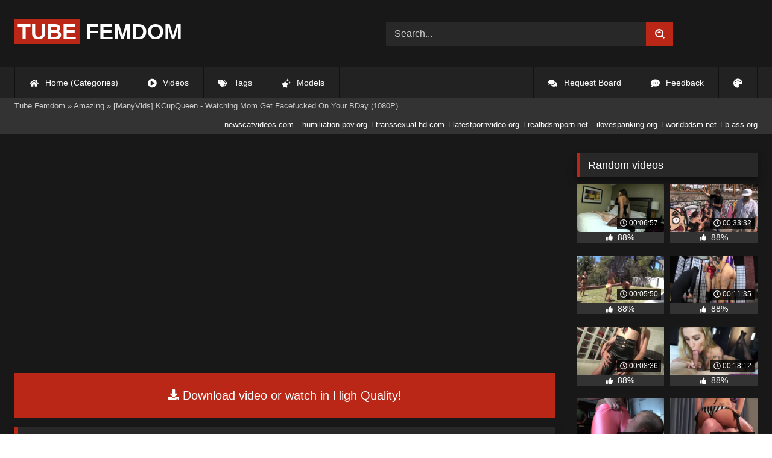

--- FILE ---
content_type: text/html; charset=utf-8
request_url: https://tubefemdom.net/1115-manyvids-kcupqueen-watching-mom-get-facefucked-on-your-bday-1080p.html
body_size: 10092
content:
<!DOCTYPE html><html lang="en-US"><head><meta charset="utf-8"><title>ManyVids KCupQueen - Watching Mom Get Facefucked On Your BDay (1080P) - tubefemdom.net</title><meta name="description" content="Watch ManyVids KCupQueen - Watching Mom Get Facefucked On Your BDay (1080P) with Pornstar and other femdom porn videos online."><meta name="keywords" content="watch, little, After, making, special, invites, bully, school, Mommy, bitch, while, deepthroats, grabs, fucks, mouth, dirty, amazing, excruciating, minute, blowjob"><meta name="generator" content="DataLife Engine (http://dle-news.ru)"><meta property="og:site_name" content="Femdom Fetish Tube | HD Domination Kinky Porn| Watch Online or Download"><meta property="og:type" content="article"><meta property="og:title" content="ManyVids KCupQueen - Watching Mom Get Facefucked On Your BDay (1080P)"><meta property="og:url" content="https://tubefemdom.net/1115-manyvids-kcupqueen-watching-mom-get-facefucked-on-your-bday-1080p.html"><meta name="news_keywords" content="Femdom, Big Tits, Cuckold, Blowjob, Manyvids Com, Cumshot, Big Natural Tits, Birthday, Kcupqueen"><meta property="og:description" content="After making sure her special boy is full of milk, she invites the bully from school over so you can watch him make Mommy her little bitch! You sit next to him and watch on the sofa while she deepthroats as much as she can and he grabs the back of her head and fucks her mouth like the dirty little"><link rel="search" type="application/opensearchdescription+xml" href="https://tubefemdom.net/index.php?do=opensearch" title="Femdom Fetish Tube | HD Domination Kinky Porn| Watch Online or Download"><link rel="canonical" href="https://tubefemdom.net/1115-manyvids-kcupqueen-watching-mom-get-facefucked-on-your-bday-1080p.html"><link rel="alternate" type="application/rss+xml" title="Femdom Fetish Tube | HD Domination Kinky Porn| Watch Online or Download" href="https://tubefemdom.net/rss.xml"><meta name="HandheldFriendly" content="true"><meta name="viewport" content="initial-scale=1.0,width=device-width"> <link rel="apple-touch-icon" sizes="180x180" href="/templates/videok2s/images/favicon/apple-touch-icon.png"> <link rel="icon" type="image/png" sizes="32x32" href="/templates/videok2s/images/favicon/favicon-32x32.png"> <link rel="icon" type="image/png" sizes="16x16" href="/templates/videok2s/images/favicon/favicon-16x16.png"> <link rel="manifest" href="/templates/videok2s/images/favicon/site.webmanifest"> <link rel="mask-icon" href="/templates/videok2s/images/favicon/safari-pinned-tab.svg" color="#5bbad5"> <link rel="shortcut icon" href="/templates/videok2s/images/favicon/favicon.ico"> <meta name="msapplication-TileColor" content="#00a300"> <meta name="msapplication-config" content="/templates/videok2s/images/favicon/browserconfig.xml"> <meta name="theme-color" content="#ffffff"> <meta name="google-site-verification" content="ZfRby0qif83CZJiz60aZnl4_uAa5NbPiXaBrtQJmH2U"> <meta name="ahrefs-site-verification" content="b510945afc476e055a81bfab79085cf45cd95393c3e1fe7c83095f9bfaee1689"> <script>const theme=document.querySelector('html')
const currentTheme=localStorage.getItem('theme')
function setTheme(name){theme.setAttribute('theme',name)
localStorage.setItem('theme',name)}
if(currentTheme){theme.setAttribute('theme',currentTheme)}else{setTheme('dark')}</script> <link rel="stylesheet" href="/engine/classes/min/index.php?charset=utf-8&amp;f=/templates/videok2s/css/styles-crossbrowser.css&amp;7"></head><body> <div class="wrapper"> <div class="content"> <header> <div class="brand-site central"> <div class="logo"> <a href="/" title="TubeFemdom.net"><b>Tube</b> Femdom</a> </div> <div class="mob-menu"></div> <form method="post" class="search"> <input name="story" value="Search..." onfocus="if (this.value == 'Search...') {this.value = '';}" onblur="if (this.value == '') {this.value = 'Search...';}" type="search"> <button type="submit" title="Find"><svg class="icon icon-search"><use xlink:href="#icon-search"></use></svg></button> <input type="hidden" name="do" value="search"> <input type="hidden" name="subaction" value="search"> </form> </div> <nav> <ul class="central"> <li><a href="/" title="Home (Categories)"><svg class="icon"><use xlink:href="#icon-home"></use></svg> Home (Categories)</a></li> <li><a href="/lastnews/" title="Videos"><svg class="icon"><use xlink:href="#icon-video"></use></svg> Videos</a></li> <li><a href="/tags/" title="Tags"><svg class="icon"><use xlink:href="#icon-tags"></use></svg> Tags</a></li> <li class="last"><a href="/models/" title="Models"><svg class="icon"><use xlink:href="#icon-stars"></use></svg> Models</a></li> <li class="right last"><div class="site-color" title="Change site color"><svg class="icon"><use xlink:href="#icon-palette"></use></svg> </div></li> <li class="right"><a href="/feedback" title="Feedback"><svg class="icon"><use xlink:href="#comment-dots"></use></svg> Feedback</a></li> <li class="right"><a href="/request-board" title="Request Board"><svg class="icon"><use xlink:href="#comments"></use></svg> Request Board</a></li> </ul> </nav> </header> <div class="speedbar"> <div class="central"><span itemscope itemtype="https://schema.org/BreadcrumbList"><span itemprop="itemListElement" itemscope itemtype="https://schema.org/ListItem"><meta itemprop="position" content="1"><a href="https://tubefemdom.net/" itemprop="item"><span itemprop="name">Tube Femdom</span></a></span> » <span itemprop="itemListElement" itemscope itemtype="https://schema.org/ListItem"><meta itemprop="position" content="2"><a href="https://tubefemdom.net/categories/amazing/" itemprop="item"><span itemprop="name">Amazing</span></a></span> » [ManyVids] KCupQueen - Watching Mom Get Facefucked On Your BDay (1080P)</span></div></div> <div class="speedbar ln"> <div class="central"> <a href="https://newscatvideos.com" target="_blank">newscatvideos.com</a> <a href="https://humiliation-pov.org" target="_blank">humiliation-pov.org</a> <a href="https://transsexual-hd.com" target="_blank">transsexual-hd.com</a> <a href="https://latestpornvideo.org" target="_blank">latestpornvideo.org</a> <a href="https://realbdsmporn.net" target="_blank">realbdsmporn.net</a> <a href="https://ilovespanking.org" target="_blank">ilovespanking.org</a> <a href="https://worldbdsm.net" target="_blank">worldbdsm.net</a> <a href="https://b-ass.org" target="_blank">b-ass.org</a> </div> </div> <main> <div class="fullstory"> <article itemscope="" itemtype="http://schema.org/VideoObject"> <link itemprop="url" href="https://tubefemdom.net/1115-manyvids-kcupqueen-watching-mom-get-facefucked-on-your-bday-1080p.html"> <meta itemprop="isFamilyFriendly" content="false"> <meta itemprop="duration" content="P30M"> <meta itemprop="uploadDate" content="2021-12-14"> <meta name="description" itemprop="description" content="After making sure her special boy is full of milk, she invites the bully from school over so you can watch him make"> <link itemprop="thumbnailUrl" href="/uploads/Cover/Cover_64918265.webp"> <link itemprop="contentUrl" href="https://k2s.cc/file/a7ea227ab48dc/?site=tubefemdom.net"> <div class="sticky-anchor"></div> <div class="video-player"> <script> const adiFile = "https://k2s.cc/file/a7ea227ab48dc/?site=tubefemdom.net"; const adiFileSplit = adiFile.split("/")[4]; document.querySelector(".video-player").style.backgroundImage = "url(https://static-cache.tezfiles.com/thumbnail/" + adiFileSplit + "/main/0.jpeg)" </script> <script data-url="https://k2s.cc/file/a7ea227ab48dc/?site=tubefemdom.net" src="https://k2s.cc/js/preview.js" data-cfasync="false"></script></div> <a class="file-link" href="https://k2s.cc/file/a7ea227ab48dc/?site=tubefemdom.net" title="Download video: [ManyVids] KCupQueen - Watching Mom Get Facefucked On Your BDay (1080P)" target="_blank"><svg class="icon"><use xlink:href="#icon-download"></use></svg> Download video or watch in High Quality!</a> <div class="title_block"> <h1 itemprop="name">[ManyVids] KCupQueen - Watching Mom Get Facefucked On Your BDay (1080P)</h1> <div class="rating"> <div class="frate ignore-select" id="frate-1115"> <div class="rate-plus" id="pluss-1115" onclick="doRateLD('plus', '1115');" title="I like this"><svg class="icon thumbs-up"><use xlink:href="#icon-thumbs-up"></use></svg> Like</div> <div class="rate-minus" id="minuss-1115" onclick="doRateLD('minus', '1115');" title="I dislike this"><svg class="icon thumbs-down"><use xlink:href="#icon-thumbs-down"></use></svg></div> </div> </div> <div class="booton_tabs"> <div class="about active"><svg class="icon"><use xlink:href="#icon-info-circle"></use></svg> About</div> <div class="share"><svg class="icon"><use xlink:href="#icon-share"></use></svg> Share</div> <span class="complaint"><a href="javascript:AddComplaint('1115', 'news')"><svg class="icon"><use xlink:href="#icon-exclamation"></use></svg> Complaint</a></span> <i class="edit"></i> </div> </div> <div class="info-story"> <div class="left-block"> <div class="views"> <div class="frate"><div class="rate-data"> <div class="short-rate-perc"><span id="ratig-layer-1115"><span class="ratingtypeplusminus ratingplus" >+1111</span></span><span id="vote-num-id-1115">1472</span></div> <div class="result-rating"> <div class="rate-plus"><svg class="icon thumbs-up"><use xlink:href="#icon-thumbs-up"></use></svg> <span id="likes-id-1115">1291</span></div> <div class="rate-minus"><svg class="icon thumbs-down"><use xlink:href="#icon-thumbs-down"></use></svg> <span id="dislikes-id-1115">181</span></div> </div> </div></div> <span>8 945</span> views </div> </div> <div class="right-block"> <div class="about-block open"> <div class="more"> <span class="share-content">After making sure her special boy is full of milk, she invites the bully from school over so you can watch him make Mommy her little bitch! You sit next to him and watch on the sofa while she deepthroats as much as she can and he grabs the back of her head and fucks her mouth like the dirty little slut she is! This amazing and excruciating 25 minute blowjob ends in a facial for Kacie, just the way she likes it</span> <p><svg class="icon"><use xlink:href="#icon-calendar-alt"></use></svg> Date: December 14, 2021</p> </div> <div class="botton-content"> <div class="tags-cat"> <span class="cat-t"><a href="https://tubefemdom.net/categories/amazing/">Amazing</a> / <a href="https://tubefemdom.net/categories/big-tits/">Big Tits</a> / <a href="https://tubefemdom.net/categories/bitch/">Bitch</a> / <a href="https://tubefemdom.net/categories/blowjob/">Blowjob</a> / <a href="https://tubefemdom.net/categories/boy/">Boy</a> / <a href="https://tubefemdom.net/categories/cuckold/">Cuckold</a> / <a href="https://tubefemdom.net/categories/cumshots/">Cumshots</a> / <a href="https://tubefemdom.net/categories/dirty/">Dirty</a> / <a href="https://tubefemdom.net/categories/facials/">Facials</a> / <a href="https://tubefemdom.net/categories/femdom/">Femdom</a> / <a href="https://tubefemdom.net/categories/milk/">Milk</a> / <a href="https://tubefemdom.net/categories/mom/">Mom</a> / <a href="https://tubefemdom.net/categories/mommy/">Mommy</a> / <a href="https://tubefemdom.net/categories/mouth/">Mouth</a> / <a href="https://tubefemdom.net/categories/natural/">Natural</a> / <a href="https://tubefemdom.net/categories/natural-tits/">Natural Tits</a> / <a href="https://tubefemdom.net/categories/school/">School</a> / <a href="https://tubefemdom.net/categories/sluts/">Sluts</a> / <a href="https://tubefemdom.net/categories/sofa/">Sofa</a> / <a href="https://tubefemdom.net/categories/tits/">Tits</a> / <a href="https://tubefemdom.net/categories/watching/">Watching</a></span><span class="tag-t"><a href="https://tubefemdom.net/tags/Femdom/">Femdom</a>, <a href="https://tubefemdom.net/tags/Big%20Tits/">Big Tits</a>, <a href="https://tubefemdom.net/tags/Cuckold/">Cuckold</a>, <a href="https://tubefemdom.net/tags/Blowjob/">Blowjob</a>, <a href="https://tubefemdom.net/tags/Manyvids%20Com/">Manyvids Com</a>, <a href="https://tubefemdom.net/tags/Cumshot/">Cumshot</a>, <a href="https://tubefemdom.net/tags/Big%20Natural%20Tits/">Big Natural Tits</a>, <a href="https://tubefemdom.net/tags/Birthday/">Birthday</a>, <a href="https://tubefemdom.net/tags/Kcupqueen/">Kcupqueen</a></span> </div> </div> </div> <div class="share-block"></div> </div> </div> <div class="h2">Related videos</div> <div class="related-news"> <article class="shortstory"> <a href="https://tubefemdom.net/327-teamwork-isis-love-sadistically-trains-kacie-castle-and-sherman-maus.html"> <span class="img-video"> <video data-src="/uploads/Webm/Webm_93248880.webm" autoplay loop muted playsinline>Your browser does not support the video tag.</video> <img data-src="/uploads/Cover/Cover_93248880.webp" alt="Poster: Teamwork: Isis Love Sadistically Trains Kacie Castle and Sherman Maus" title="Poster: Teamwork: Isis Love Sadistically Trains Kacie Castle and Sherman Maus" src="[data-uri]"> <i class="duration"><svg class="icon"><use xlink:href="#icon-clock"></use></svg> 01:05:19</i> <b class="quality">1080p</b> </span> <h2 class="text">Teamwork: Isis Love Sadistically Trains Kacie Castle and Sherman Maus</h2> </a> </article><article class="shortstory"> <a href="https://tubefemdom.net/483-goddess-evelyn-step-mommy-punishes-you-hands-free.html"> <span class="img-video"> <video data-src="/uploads/Webm/Webm_97742515.webm" autoplay loop muted playsinline>Your browser does not support the video tag.</video> <img data-src="/uploads/Cover/Cover_97742515.webp" alt="Poster: Goddess Evelyn - Step Mommy Punishes You HANDS FREE" title="Poster: Goddess Evelyn - Step Mommy Punishes You HANDS FREE" src="[data-uri]"> <i class="duration"><svg class="icon"><use xlink:href="#icon-clock"></use></svg> 00:05:44</i> <b class="quality">1080p</b> </span> <h2 class="text">Goddess Evelyn - Step Mommy Punishes You HANDS FREE</h2> </a> </article><article class="shortstory"> <a href="https://tubefemdom.net/154-nobody-compares-to-step-mommy-nobody-pristine-edge.html"> <span class="img-video"> <video data-src="/uploads/Webm/Webm_16578939.webm" autoplay loop muted playsinline>Your browser does not support the video tag.</video> <img data-src="/uploads/Cover/Cover_16578939.webp" alt="Poster: NOBODY COMPARES TO STEP-MOMMY, NOBODY - PRISTINE EDGE" title="Poster: NOBODY COMPARES TO STEP-MOMMY, NOBODY - PRISTINE EDGE" src="[data-uri]"> <i class="duration"><svg class="icon"><use xlink:href="#icon-clock"></use></svg> 00:12:37</i> <b class="quality">1080p</b> </span> <h2 class="text">NOBODY COMPARES TO STEP-MOMMY, NOBODY - PRISTINE EDGE</h2> </a> </article><article class="shortstory"> <a href="https://tubefemdom.net/616-manyvids-roxy-cox-ampamp-lenina-crowne-wife-makes-cuck-hubby-eat-alpha-cum-cei-2021-08-06-2160p.html"> <span class="img-video"> <video data-src="/uploads/Webm/Webm_47208524.webm" autoplay loop muted playsinline>Your browser does not support the video tag.</video> <img data-src="/uploads/Cover/Cover_47208524.webp" alt="Poster: [ManyVids] Roxy Cox &amp;Amp; Lenina Crowne - Wife Makes Cuck Hubby Eat Alpha Cum CEI (2021-08-06) (2160P)" title="Poster: [ManyVids] Roxy Cox &amp;Amp; Lenina Crowne - Wife Makes Cuck Hubby Eat Alpha Cum CEI (2021-08-06) (2160P)" src="[data-uri]"> <i class="duration"><svg class="icon"><use xlink:href="#icon-clock"></use></svg> 00:23:03</i> <b class="quality">2160p</b> </span> <h2 class="text">[ManyVids] Roxy Cox &amp;Amp; Lenina Crowne - Wife Makes Cuck Hubby Eat Alpha Cum CEI (2021-08-06) (2160P)</h2> </a> </article><article class="shortstory"> <a href="https://tubefemdom.net/117-husband-torment-part-1.html"> <span class="img-video"> <video data-src="/uploads/Webm/Webm_34592843.webm" autoplay loop muted playsinline>Your browser does not support the video tag.</video> <img data-src="/uploads/Cover/Cover_34592843.webp" alt="Poster: Husband Torment: Part 1" title="Poster: Husband Torment: Part 1" src="[data-uri]"> <i class="duration"><svg class="icon"><use xlink:href="#icon-clock"></use></svg> 00:39:02</i> <b class="quality">1080p</b> </span> <h2 class="text">Husband Torment: Part 1</h2> </a> </article><article class="shortstory"> <a href="https://tubefemdom.net/848-submissive-step-daughter-seduces-her-daddys-ta.html"> <span class="img-video"> <video data-src="/uploads/Webm/Webm_38638354.webm" autoplay loop muted playsinline>Your browser does not support the video tag.</video> <img data-src="/uploads/Cover/Cover_38638354.webp" alt="Poster: Submissive Step-Daughter Seduces Her Daddy&#039;s TA" title="Poster: Submissive Step-Daughter Seduces Her Daddy&#039;s TA" src="[data-uri]"> <i class="duration"><svg class="icon"><use xlink:href="#icon-clock"></use></svg> 01:31:14</i> <b class="quality">540p</b> </span> <h2 class="text">Submissive Step-Daughter Seduces Her Daddy&#039;s TA</h2> </a> </article><article class="shortstory"> <a href="https://tubefemdom.net/988-porn-loving-stepdad-gets-fucked-part-2-of-2.html"> <span class="img-video"> <video data-src="/uploads/Webm/Webm_44601579.webm" autoplay loop muted playsinline>Your browser does not support the video tag.</video> <img data-src="/uploads/Cover/Cover_44601579.webp" alt="Poster: Porn Loving Stepdad Gets Fucked (Part 2 of 2)" title="Poster: Porn Loving Stepdad Gets Fucked (Part 2 of 2)" src="[data-uri]"> <i class="duration"><svg class="icon"><use xlink:href="#icon-clock"></use></svg> 00:17:36</i> <b class="quality">1080p</b> </span> <h2 class="text">Porn Loving Stepdad Gets Fucked (Part 2 of 2)</h2> </a> </article><article class="shortstory"> <a href="https://tubefemdom.net/936-manyvids-lishalynn01-alpha-cums-huge-load-while-u-watch-2020-04-08-1080p.html"> <span class="img-video"> <video data-src="/uploads/Webm/Webm_95240062.webm" autoplay loop muted playsinline>Your browser does not support the video tag.</video> <img data-src="/uploads/Cover/Cover_95240062.webp" alt="Poster: [ManyVids] LIshalynn01 - Alpha Cums Huge Load While U Watch (2020-04-08) (1080P)" title="Poster: [ManyVids] LIshalynn01 - Alpha Cums Huge Load While U Watch (2020-04-08) (1080P)" src="[data-uri]"> <i class="duration"><svg class="icon"><use xlink:href="#icon-clock"></use></svg> 00:15:08</i> <b class="quality">1080p</b> </span> <h2 class="text">[ManyVids] LIshalynn01 - Alpha Cums Huge Load While U Watch (2020-04-08) (1080P)</h2> </a> </article><article class="shortstory"> <a href="https://tubefemdom.net/442-dirty-pig-whore-teacher-zoe-sparx-oinks-for-cock-stuffed-airtight.html"> <span class="img-video"> <video data-src="/uploads/Webm/Webm_86079722.webm" autoplay loop muted playsinline>Your browser does not support the video tag.</video> <img data-src="/uploads/Cover/Cover_86079722.webp" alt="Poster: Dirty Pig Whore: Teacher Zoe Sparx Oinks for Cock, Stuffed Airtight" title="Poster: Dirty Pig Whore: Teacher Zoe Sparx Oinks for Cock, Stuffed Airtight" src="[data-uri]"> <i class="duration"><svg class="icon"><use xlink:href="#icon-clock"></use></svg> 01:04:28</i> <b class="quality">540p</b> </span> <h2 class="text">Dirty Pig Whore: Teacher Zoe Sparx Oinks for Cock, Stuffed Airtight</h2> </a> </article><article class="shortstory"> <a href="https://tubefemdom.net/29-metamorphosis.html"> <span class="img-video"> <video data-src="/uploads/Webm/Webm_86910228.webm" autoplay loop muted playsinline>Your browser does not support the video tag.</video> <img data-src="/uploads/Cover/Cover_86910228.webp" alt="Poster: Metamorphosis" title="Poster: Metamorphosis" src="[data-uri]"> <i class="duration"><svg class="icon"><use xlink:href="#icon-clock"></use></svg> 00:40:27</i> <b class="quality">1080p</b> </span> <h2 class="text">Metamorphosis</h2> </a> </article><article class="shortstory"> <a href="https://tubefemdom.net/863-sexy-cam-girl-lilly-bell-is-bound-and-machine-fucked.html"> <span class="img-video"> <video data-src="/uploads/Webm/Webm_66481059.webm" autoplay loop muted playsinline>Your browser does not support the video tag.</video> <img data-src="/uploads/Cover/Cover_66481059.webp" alt="Poster: Sexy Cam Girl Lilly Bell is Bound and Machine Fucked" title="Poster: Sexy Cam Girl Lilly Bell is Bound and Machine Fucked" src="[data-uri]"> <i class="duration"><svg class="icon"><use xlink:href="#icon-clock"></use></svg> 00:38:36</i> <b class="quality">540p</b> </span> <h2 class="text">Sexy Cam Girl Lilly Bell is Bound and Machine Fucked</h2> </a> </article><article class="shortstory"> <a href="https://tubefemdom.net/705-mistress-mila-mommys-foot-slut.html"> <span class="img-video"> <video data-src="/uploads/Webm/Webm_89693240.webm" autoplay loop muted playsinline>Your browser does not support the video tag.</video> <img data-src="/uploads/Cover/Cover_89693240.webp" alt="Poster: Mistress Mila - Mommy&#039;S Foot Slut" title="Poster: Mistress Mila - Mommy&#039;S Foot Slut" src="[data-uri]"> <i class="duration"><svg class="icon"><use xlink:href="#icon-clock"></use></svg> 00:08:52</i> <b class="quality">1080p</b> </span> <h2 class="text">Mistress Mila - Mommy&#039;S Foot Slut</h2> </a> </article><article class="shortstory"> <a href="https://tubefemdom.net/812-mistress-kisses-casey-kisses-kinky-sex-with-kacie-castle.html"> <span class="img-video"> <video data-src="/uploads/Webm/Webm_33916826.webm" autoplay loop muted playsinline>Your browser does not support the video tag.</video> <img data-src="/uploads/Cover/Cover_33916826.webp" alt="Poster: Mistress Kisses: Casey Kisses Kinky Sex with Kacie Castle" title="Poster: Mistress Kisses: Casey Kisses Kinky Sex with Kacie Castle" src="[data-uri]"> <i class="duration"><svg class="icon"><use xlink:href="#icon-clock"></use></svg> 00:40:07</i> <b class="quality">540p</b> </span> <h2 class="text">Mistress Kisses: Casey Kisses Kinky Sex with Kacie Castle</h2> </a> </article><article class="shortstory"> <a href="https://tubefemdom.net/2-bellatrix-bandit-jessica-jones-makes-beta-suck-cock.html"> <span class="img-video"> <video data-src="https://k2s.cc/file/1990662b1ec09/Bellatrix Bandit - Jessica Jones Makes Beta Suck Cock.mp4" autoplay loop muted playsinline>Your browser does not support the video tag.</video> <img data-src="/templates/videok2s/dleimages/no_image.jpg" alt="Poster: Bellatrix Bandit: Jessica Jones Makes Beta Suck Cock" title="Poster: Bellatrix Bandit: Jessica Jones Makes Beta Suck Cock" src="[data-uri]"> </span> <h2 class="text">Bellatrix Bandit: Jessica Jones Makes Beta Suck Cock</h2> </a> </article><article class="shortstory"> <a href="https://tubefemdom.net/370-pulling-rank-dirty-hot-cop-melanie-brooks-fucks-evidence-room-boy.html"> <span class="img-video"> <video data-src="/uploads/Webm/Webm_32771697.webm" autoplay loop muted playsinline>Your browser does not support the video tag.</video> <img data-src="/uploads/Cover/Cover_32771697.webp" alt="Poster: Pulling Rank: Dirty Hot Cop Melanie Brooks Fucks Evidence Room Boy" title="Poster: Pulling Rank: Dirty Hot Cop Melanie Brooks Fucks Evidence Room Boy" src="[data-uri]"> <i class="duration"><svg class="icon"><use xlink:href="#icon-clock"></use></svg> 00:46:30</i> <b class="quality">540p</b> </span> <h2 class="text">Pulling Rank: Dirty Hot Cop Melanie Brooks Fucks Evidence Room Boy</h2> </a> </article> </div> <div class="comm"> <div id="dle-ajax-comments"></div>  <form method="post" name="dle-comments-form" id="dle-comments-form" ><div class="addcoments"> <div class="h2">Leave a Reply</div> <i>Your email address will not be published. Required fields are marked <span class="red">*</span></i> <div class="add-form"> <div class="add-com"> <p>Comment</p> <div class="bb-editor"><textarea name="comments" id="comments" cols="70" rows="10"></textarea></div> </div> <div class="about-me"> <div> <p>Name <span class="red">*</span></p> <input type="text" name="name" id="name" required> </div> <div> <p>Email <span class="red">*</span></p> <input type="email" name="mail" id="mail" required> </div> <div> <p>Recaptcha <span class="red">*</span></p> <a onclick="reload(); return false;" title="reload, if the code cannot be seen" href="#"><span id="dle-captcha"><img src="/engine/modules/antibot/antibot.php" alt="reload, if the code cannot be seen" width="160" height="80"></span></a> <input placeholder="Enter the code" title="Enter the code" type="text" name="sec_code" id="sec_code" required> </div> </div> </div> <button type="submit" name="submit" title="Post Comment">Post Comment</button></div><input type="hidden" name="subaction" value="addcomment"><input type="hidden" name="post_id" id="post_id" value="1115"><input type="hidden" name="user_hash" value="c8d195dcd68984adcab733579c95e8146734f654"></form> </div> </article> <aside> <div class="h2">Random videos</div> <div class="short-mini"><div class="shortstory"> <a href="https://tubefemdom.net/7825-brat-princess-2-chichi-danni-scissored-and-face-sat-into-submission.html" title="Brat Princess 2 - Chichi - Danni Scissored And Face Sat Into Submission"> <span class="img-video"> <video data-src="/uploads/Webm/Webm_56441169.webm" autoplay loop muted playsinline>Your browser does not support the video tag.</video> <img data-src="/uploads/Cover/Cover_56441169.webp" alt="Poster: Brat Princess 2 - Chichi - Danni Scissored And Face Sat Into Submission" title="Poster: Brat Princess 2 - Chichi - Danni Scissored And Face Sat Into Submission" src="[data-uri]"> <i class="duration"><svg class="icon"><use xlink:href="#icon-clock"></use></svg> 00:06:57</i> </span> <div class="rating-panel"> <svg class="icon"><use xlink:href="#icon-thumbs-up"></use></svg> <span class="val short-rate-perc"><span class="ratingtypeplusminus ratingplus" >+915</span><span id="vote-num-id-7825">1213</span></span> <span class="stat"></span> </div> </a> </div><div class="shortstory"> <a href="https://tubefemdom.net/3029-cecilia-vega-fucked-in-public.html" title="Cecilia Vega fucked in Public!!"> <span class="img-video"> <video data-src="/uploads/Webm/Webm_13137759.webm" autoplay loop muted playsinline>Your browser does not support the video tag.</video> <img data-src="/uploads/Cover/Cover_13137759.webp" alt="Poster: Cecilia Vega fucked in Public!!" title="Poster: Cecilia Vega fucked in Public!!" src="[data-uri]"> <i class="duration"><svg class="icon"><use xlink:href="#icon-clock"></use></svg> 00:33:32</i> </span> <div class="rating-panel"> <svg class="icon"><use xlink:href="#icon-thumbs-up"></use></svg> <span class="val short-rate-perc"><span class="ratingtypeplusminus ratingplus" >+1115</span><span id="vote-num-id-3029">1481</span></span> <span class="stat"></span> </div> </a> </div><div class="shortstory"> <a href="https://tubefemdom.net/21283-princess-beverly-princess-carmela-amp-princess-bella-beaten-and-kicked-17082017.html" title="Princess Beverly, Princess Carmela &amp; Princess Bella (Beaten And Kicked / 17.08.2017)"> <span class="img-video"> <video data-src="/uploads/Webm/Webm_03205595.webm" autoplay loop muted playsinline>Your browser does not support the video tag.</video> <img data-src="/uploads/Cover/Cover_03205595.webp" alt="Poster: Princess Beverly, Princess Carmela &amp; Princess Bella (Beaten And Kicked / 17.08.2017)" title="Poster: Princess Beverly, Princess Carmela &amp; Princess Bella (Beaten And Kicked / 17.08.2017)" src="[data-uri]"> <i class="duration"><svg class="icon"><use xlink:href="#icon-clock"></use></svg> 00:05:50</i> </span> <div class="rating-panel"> <svg class="icon"><use xlink:href="#icon-thumbs-up"></use></svg> <span class="val short-rate-perc"><span class="ratingtypeplusminus ratingplus" >+900</span><span id="vote-num-id-21283">1196</span></span> <span class="stat"></span> </div> </a> </div><div class="shortstory"> <a href="https://tubefemdom.net/20385-natalya-chichi-amp-mariah-three-worship-edges-for-three-perfect-girls-then-locked-back-up-15112017.html" title="Natalya, Chichi &amp; Mariah (Three Worship Edges For Three Perfect Girls Then Locked Back Up / 15.11.2017)"> <span class="img-video"> <video data-src="/uploads/Webm/Webm_08619056.webm" autoplay loop muted playsinline>Your browser does not support the video tag.</video> <img data-src="/uploads/Cover/Cover_08619056.webp" alt="Poster: Natalya, Chichi &amp; Mariah (Three Worship Edges For Three Perfect Girls Then Locked Back Up / 15.11.2017)" title="Poster: Natalya, Chichi &amp; Mariah (Three Worship Edges For Three Perfect Girls Then Locked Back Up / 15.11.2017)" src="[data-uri]"> <i class="duration"><svg class="icon"><use xlink:href="#icon-clock"></use></svg> 00:11:35</i> </span> <div class="rating-panel"> <svg class="icon"><use xlink:href="#icon-thumbs-up"></use></svg> <span class="val short-rate-perc"><span class="ratingtypeplusminus ratingplus" >+869</span><span id="vote-num-id-20385">1144</span></span> <span class="stat"></span> </div> </a> </div><div class="shortstory"> <a href="https://tubefemdom.net/19834-chateau-cuir-cum-on-mistress-lizs-leather-ass-part-1.html" title="Chateau-Cuir - Cum On Mistress Liz&#039;S Leather Ass Part 1"> <span class="img-video"> <video data-src="/uploads/Webm/Webm_28184739.webm" autoplay loop muted playsinline>Your browser does not support the video tag.</video> <img data-src="/uploads/Cover/Cover_28184739.webp" alt="Poster: Chateau-Cuir - Cum On Mistress Liz&#039;S Leather Ass Part 1" title="Poster: Chateau-Cuir - Cum On Mistress Liz&#039;S Leather Ass Part 1" src="[data-uri]"> <i class="duration"><svg class="icon"><use xlink:href="#icon-clock"></use></svg> 00:08:36</i> </span> <div class="rating-panel"> <svg class="icon"><use xlink:href="#icon-thumbs-up"></use></svg> <span class="val short-rate-perc"><span class="ratingtypeplusminus ratingplus" >+947</span><span id="vote-num-id-19834">1252</span></span> <span class="stat"></span> </div> </a> </div><div class="shortstory"> <a href="https://tubefemdom.net/14281-marks-head-bobbers-ampamp-hand-jobbers-kleio-valentien-edge-play-with-kleio.html" title="Marks Head Bobbers &amp;Amp; Hand Jobbers - Kleio Valentien - Edge Play With Kleio"> <span class="img-video"> <video data-src="/uploads/Webm/Webm_94439770.webm" autoplay loop muted playsinline>Your browser does not support the video tag.</video> <img data-src="/uploads/Cover/Cover_94439770.webp" alt="Poster: Marks Head Bobbers &amp;Amp; Hand Jobbers - Kleio Valentien - Edge Play With Kleio" title="Poster: Marks Head Bobbers &amp;Amp; Hand Jobbers - Kleio Valentien - Edge Play With Kleio" src="[data-uri]"> <i class="duration"><svg class="icon"><use xlink:href="#icon-clock"></use></svg> 00:18:12</i> </span> <div class="rating-panel"> <svg class="icon"><use xlink:href="#icon-thumbs-up"></use></svg> <span class="val short-rate-perc"><span class="ratingtypeplusminus ratingplus" >+899</span><span id="vote-num-id-14281">1178</span></span> <span class="stat"></span> </div> </a> </div><div class="shortstory"> <a href="https://tubefemdom.net/6229-brat-princess-savannah-suck-in-my-farts.html" title="Brat Princess - Savannah - Suck In My Farts"> <span class="img-video"> <video data-src="/uploads/Webm/Webm_95828885.webm" autoplay loop muted playsinline>Your browser does not support the video tag.</video> <img data-src="/uploads/Cover/Cover_95828885.webp" alt="Poster: Brat Princess - Savannah - Suck In My Farts" title="Poster: Brat Princess - Savannah - Suck In My Farts" src="[data-uri]"> <i class="duration"><svg class="icon"><use xlink:href="#icon-clock"></use></svg> 00:09:41</i> </span> <div class="rating-panel"> <svg class="icon"><use xlink:href="#icon-thumbs-up"></use></svg> <span class="val short-rate-perc"><span class="ratingtypeplusminus ratingplus" >+1053</span><span id="vote-num-id-6229">1382</span></span> <span class="stat"></span> </div> </a> </div><div class="shortstory"> <a href="https://tubefemdom.net/2409-brat-princess-2-christina-and-whitney-lets-face-sit-fatty-720p.html" title="BRAT PRINCESS 2 - Christina And Whitney - Lets Face Sit Fatty (720P)"> <span class="img-video"> <video data-src="/uploads/Webm/Webm_07244233.webm" autoplay loop muted playsinline>Your browser does not support the video tag.</video> <img data-src="/uploads/Cover/Cover_07244233.webp" alt="Poster: BRAT PRINCESS 2 - Christina And Whitney - Lets Face Sit Fatty (720P)" title="Poster: BRAT PRINCESS 2 - Christina And Whitney - Lets Face Sit Fatty (720P)" src="[data-uri]"> <i class="duration"><svg class="icon"><use xlink:href="#icon-clock"></use></svg> 00:07:19</i> </span> <div class="rating-panel"> <svg class="icon"><use xlink:href="#icon-thumbs-up"></use></svg> <span class="val short-rate-perc"><span class="ratingtypeplusminus ratingplus" >+1140</span><span id="vote-num-id-2409">1511</span></span> <span class="stat"></span> </div> </a> </div><div class="shortstory"> <a href="https://tubefemdom.net/2934-anal-probing-the-new-slut.html" title="Anal Probing the New Slut"> <span class="img-video"> <video data-src="/uploads/Webm/Webm_32705892.webm" autoplay loop muted playsinline>Your browser does not support the video tag.</video> <img data-src="/uploads/Cover/Cover_32705892.webp" alt="Poster: Anal Probing the New Slut" title="Poster: Anal Probing the New Slut" src="[data-uri]"> <i class="duration"><svg class="icon"><use xlink:href="#icon-clock"></use></svg> 01:11:03</i> </span> <div class="rating-panel"> <svg class="icon"><use xlink:href="#icon-thumbs-up"></use></svg> <span class="val short-rate-perc"><span class="ratingtypeplusminus ratingplus" >+1103</span><span id="vote-num-id-2934">1464</span></span> <span class="stat"></span> </div> </a> </div><div class="shortstory"> <a href="https://tubefemdom.net/19285-teaseandthankyou-inevitable-conclusion.html" title="TeaseAndThankYou - Inevitable Conclusion"> <span class="img-video"> <video data-src="/uploads/Webm/Webm_74647061.webm" autoplay loop muted playsinline>Your browser does not support the video tag.</video> <img data-src="/uploads/Cover/Cover_74647061.webp" alt="Poster: TeaseAndThankYou - Inevitable Conclusion" title="Poster: TeaseAndThankYou - Inevitable Conclusion" src="[data-uri]"> <i class="duration"><svg class="icon"><use xlink:href="#icon-clock"></use></svg> 00:27:02</i> </span> <div class="rating-panel"> <svg class="icon"><use xlink:href="#icon-thumbs-up"></use></svg> <span class="val short-rate-perc"><span class="ratingtypeplusminus ratingplus" >+828</span><span id="vote-num-id-19285">1098</span></span> <span class="stat"></span> </div> </a> </div></div> <div class="h2 mar">Most viewed videos</div> <div class="short-mini"><div class="shortstory"> <a href="https://tubefemdom.net/25982-nicole-doshi-analyzed-asian-nicole-doshi-blesses-us-with-her-amazing-ass-30-01-2022-4k.html" title="Nicole Doshi - Analyzed Asian, Nicole Doshi Blesses Us With Her Amazing Ass (30-01-2022) 4K"> <span class="img-video"> <video data-src="/uploads/Webm/Webm_93974456.webm" autoplay loop muted playsinline>Your browser does not support the video tag.</video> <img data-src="/uploads/Cover/Cover_93974456.webp" alt="Poster: Nicole Doshi - Analyzed Asian, Nicole Doshi Blesses Us With Her Amazing Ass (30-01-2022) 4K" title="Poster: Nicole Doshi - Analyzed Asian, Nicole Doshi Blesses Us With Her Amazing Ass (30-01-2022) 4K" src="[data-uri]"> <i class="duration"><svg class="icon"><use xlink:href="#icon-clock"></use></svg> 00:45:16</i> </span> <div class="rating-panel"> <svg class="icon"><use xlink:href="#icon-thumbs-up"></use></svg> <span class="val short-rate-perc"><span class="ratingtypeplusminus ratingplus" >+8584</span><span id="vote-num-id-25982">11374</span></span> <span class="stat"></span> </div> </a> </div><div class="shortstory"> <a href="https://tubefemdom.net/29296-shalina-devine-amp-geisha-kyd-after-office-hours-.html" title="Shalina Devine &amp; Geisha Kyd ( After Office Hours )"> <span class="img-video"> <video data-src="/uploads/Webm/Webm_36054295.webm" autoplay loop muted playsinline>Your browser does not support the video tag.</video> <img data-src="/uploads/Cover/Cover_36054295.webp" alt="Poster: Shalina Devine &amp; Geisha Kyd ( After Office Hours )" title="Poster: Shalina Devine &amp; Geisha Kyd ( After Office Hours )" src="[data-uri]"> <i class="duration"><svg class="icon"><use xlink:href="#icon-clock"></use></svg> 00:27:29</i> </span> <div class="rating-panel"> <svg class="icon"><use xlink:href="#icon-thumbs-up"></use></svg> <span class="val short-rate-perc"><span class="ratingtypeplusminus ratingplus" >+2393</span><span id="vote-num-id-29296">3167</span></span> <span class="stat"></span> </div> </a> </div><div class="shortstory"> <a href="https://tubefemdom.net/9104-hazel-moore-cum-eating-cuckolds.html" title="Hazel Moore - Cum Eating Cuckolds"> <span class="img-video"> <video data-src="/uploads/Webm/Webm_74528643.webm" autoplay loop muted playsinline>Your browser does not support the video tag.</video> <img data-src="/uploads/Cover/Cover_74528643.webp" alt="Poster: Hazel Moore - Cum Eating Cuckolds" title="Poster: Hazel Moore - Cum Eating Cuckolds" src="[data-uri]"> <i class="duration"><svg class="icon"><use xlink:href="#icon-clock"></use></svg> 00:33:59</i> </span> <div class="rating-panel"> <svg class="icon"><use xlink:href="#icon-thumbs-up"></use></svg> <span class="val short-rate-perc"><span class="ratingtypeplusminus ratingplus" >+2360</span><span id="vote-num-id-9104">3117</span></span> <span class="stat"></span> </div> </a> </div><div class="shortstory"> <a href="https://tubefemdom.net/29234-luna-lark-luna-lark-and-her-juicy-booty.html" title="Luna Lark - Luna Lark And Her Juicy Booty"> <span class="img-video"> <video data-src="/uploads/Webm/Webm_87543028.webm" autoplay loop muted playsinline>Your browser does not support the video tag.</video> <img data-src="/uploads/Cover/Cover_87543028.webp" alt="Poster: Luna Lark - Luna Lark And Her Juicy Booty" title="Poster: Luna Lark - Luna Lark And Her Juicy Booty" src="[data-uri]"> <i class="duration"><svg class="icon"><use xlink:href="#icon-clock"></use></svg> 00:26:20</i> </span> <div class="rating-panel"> <svg class="icon"><use xlink:href="#icon-thumbs-up"></use></svg> <span class="val short-rate-perc"><span class="ratingtypeplusminus ratingplus" >+2108</span><span id="vote-num-id-29234">2791</span></span> <span class="stat"></span> </div> </a> </div><div class="shortstory"> <a href="https://tubefemdom.net/306-emma-hix-sexy-slut-suffers-sensually.html" title="Emma Hix: Sexy Slut Suffers Sensually"> <span class="img-video"> <video data-src="/uploads/Webm/Webm_20814312.webm" autoplay loop muted playsinline>Your browser does not support the video tag.</video> <img data-src="/uploads/Cover/Cover_20814312.webp" alt="Poster: Emma Hix: Sexy Slut Suffers Sensually" title="Poster: Emma Hix: Sexy Slut Suffers Sensually" src="[data-uri]"> <i class="duration"><svg class="icon"><use xlink:href="#icon-clock"></use></svg> 00:52:14</i> </span> <div class="rating-panel"> <svg class="icon"><use xlink:href="#icon-thumbs-up"></use></svg> <span class="val short-rate-perc"><span class="ratingtypeplusminus ratingplus" >+1941</span><span id="vote-num-id-306">2558</span></span> <span class="stat"></span> </div> </a> </div><div class="shortstory"> <a href="https://tubefemdom.net/2663-fucked-feet-sunshine-tampa-gives-a-rare-footjob.html" title="Fucked Feet - Sunshine Tampa Gives A Rare Footjob!!"> <span class="img-video"> <video data-src="/uploads/Webm/Webm_70776305.webm" autoplay loop muted playsinline>Your browser does not support the video tag.</video> <img data-src="/uploads/Cover/Cover_70776305.webp" alt="Poster: Fucked Feet - Sunshine Tampa Gives A Rare Footjob!!" title="Poster: Fucked Feet - Sunshine Tampa Gives A Rare Footjob!!" src="[data-uri]"> <i class="duration"><svg class="icon"><use xlink:href="#icon-clock"></use></svg> 00:22:31</i> </span> <div class="rating-panel"> <svg class="icon"><use xlink:href="#icon-thumbs-up"></use></svg> <span class="val short-rate-perc"><span class="ratingtypeplusminus ratingplus" >+1845</span><span id="vote-num-id-2663">2440</span></span> <span class="stat"></span> </div> </a> </div><div class="shortstory"> <a href="https://tubefemdom.net/29622-rachael-rampage-she-is-cumming-on-your-face-09072016.html" title="Rachael Rampage (She Is Cumming On Your Face / 09.07.2016)"> <span class="img-video"> <video data-src="/uploads/Webm/Webm_88881883.webm" autoplay loop muted playsinline>Your browser does not support the video tag.</video> <img data-src="/uploads/Cover/Cover_88881883.webp" alt="Poster: Rachael Rampage (She Is Cumming On Your Face / 09.07.2016)" title="Poster: Rachael Rampage (She Is Cumming On Your Face / 09.07.2016)" src="[data-uri]"> <i class="duration"><svg class="icon"><use xlink:href="#icon-clock"></use></svg> 00:11:49</i> </span> <div class="rating-panel"> <svg class="icon"><use xlink:href="#icon-thumbs-up"></use></svg> <span class="val short-rate-perc"><span class="ratingtypeplusminus ratingplus" >+2173</span><span id="vote-num-id-29622">2762</span></span> <span class="stat"></span> </div> </a> </div><div class="shortstory"> <a href="https://tubefemdom.net/19293-awe-films-amber-deluca-amber-the-destroyer.html" title="AWE Films - Amber Deluca - Amber The Destroyer"> <span class="img-video"> <video data-src="/uploads/Webm/Webm_25402406.webm" autoplay loop muted playsinline>Your browser does not support the video tag.</video> <img data-src="/uploads/Cover/Cover_25402406.webp" alt="Poster: AWE Films - Amber Deluca - Amber The Destroyer" title="Poster: AWE Films - Amber Deluca - Amber The Destroyer" src="[data-uri]"> <i class="duration"><svg class="icon"><use xlink:href="#icon-clock"></use></svg> 00:12:40</i> </span> <div class="rating-panel"> <svg class="icon"><use xlink:href="#icon-thumbs-up"></use></svg> <span class="val short-rate-perc"><span class="ratingtypeplusminus ratingplus" >+1734</span><span id="vote-num-id-19293">2287</span></span> <span class="stat"></span> </div> </a> </div><div class="shortstory"> <a href="https://tubefemdom.net/6872-the-journalist-sasha-greys-first-bondage-movie.html" title="The Journalist - Sasha Grey&#039;s First Bondage Movie"> <span class="img-video"> <video data-src="/uploads/Webm/Webm_61250799.webm" autoplay loop muted playsinline>Your browser does not support the video tag.</video> <img data-src="/uploads/Cover/Cover_61250799.webp" alt="Poster: The Journalist - Sasha Grey&#039;s First Bondage Movie" title="Poster: The Journalist - Sasha Grey&#039;s First Bondage Movie" src="[data-uri]"> <i class="duration"><svg class="icon"><use xlink:href="#icon-clock"></use></svg> 01:00:09</i> </span> <div class="rating-panel"> <svg class="icon"><use xlink:href="#icon-thumbs-up"></use></svg> <span class="val short-rate-perc"><span class="ratingtypeplusminus ratingplus" >+1676</span><span id="vote-num-id-6872">2213</span></span> <span class="stat"></span> </div> </a> </div><div class="shortstory"> <a href="https://tubefemdom.net/2426-brat-princess-2-daniela-lick-my-ass-step-son-and-make-me-cum-1080p.html" title="BRAT PRINCESS 2 - Daniela - Lick My Ass Step Son And Make Me Cum (1080P)"> <span class="img-video"> <video data-src="/uploads/Webm/Webm_87782741.webm" autoplay loop muted playsinline>Your browser does not support the video tag.</video> <img data-src="/uploads/Cover/Cover_87782741.webp" alt="Poster: BRAT PRINCESS 2 - Daniela - Lick My Ass Step Son And Make Me Cum (1080P)" title="Poster: BRAT PRINCESS 2 - Daniela - Lick My Ass Step Son And Make Me Cum (1080P)" src="[data-uri]"> <i class="duration"><svg class="icon"><use xlink:href="#icon-clock"></use></svg> 00:05:28</i> </span> <div class="rating-panel"> <svg class="icon"><use xlink:href="#icon-thumbs-up"></use></svg> <span class="val short-rate-perc"><span class="ratingtypeplusminus ratingplus" >+1613</span><span id="vote-num-id-2426">2127</span></span> <span class="stat"></span> </div> </a> </div></div> </aside></div> </main> </div> <iframe data-aa='1918867' src='//ad.a-ads.com/1918867?size=336x280' style='width:336px; height:280px; border:0px; padding:0; overflow:hidden; background-color: transparent;margin:0 auto;'></iframe> <footer> <div class="central"> <div class="logo"> <a href="/" title="TubeFemdom.net"><b>Tube</b> Femdom</a> </div> <div class="about_site"> <p>TubeFemdom.net contains materials for persons only 18+. If You have not reached this age, then we ask you to leave us.</p> <p>This site does NOT store videos files on its server.</p> <p>TubeFemdom.net, 2021</p>  <script async src="https://www.googletagmanager.com/gtag/js?id=G-YBQ5DZEG5C"></script> <script> window.dataLayer = window.dataLayer || []; function gtag(){dataLayer.push(arguments);} gtag('js', new Date()); gtag('config', 'G-YBQ5DZEG5C'); </script> <a href="https://www.liveinternet.ru/click" target="_blank"><img id="licnt1E75" width="31" height="31" style="border:0" title="LiveInternet" src="[data-uri]" alt=""/></a><script>(function(d,s){d.getElementById("licnt1E75").src= "https://counter.yadro.ru/hit?t50.6;r"+escape(d.referrer)+ ((typeof(s)=="undefined")?"":";s"+s.width+"*"+s.height+"*"+ (s.colorDepth?s.colorDepth:s.pixelDepth))+";u"+escape(d.URL)+ ";h"+escape(d.title.substring(0,150))+";"+Math.random()}) (document,screen)</script> </div> </div> </footer> </div> <div class="scroll-up"><svg class="icon"><use xlink:href="#icon-chevron-up"></use></svg></div> <link rel="stylesheet" href="/engine/classes/min/index.php?charset=utf-8&amp;f=/templates/videok2s/css/engine.css&amp;7"><script src="/engine/classes/min/index.php?g=general3&amp;v=9b57c"></script><script src="/engine/classes/min/index.php?f=engine/classes/js/jqueryui3.js,engine/classes/js/dle_js.js,engine/classes/js/lazyload.js,engine/classes/masha/masha.js&amp;v=9b57c" defer></script><script><!--
var dle_root = '/';
var dle_admin = '';
var dle_login_hash = 'c8d195dcd68984adcab733579c95e8146734f654';
var dle_group = 5;
var dle_skin = 'videok2s';
var dle_wysiwyg = '-1';
var quick_wysiwyg = '0';
var dle_min_search = '4';
var dle_act_lang = ["Yes", "No", "Enter", "Cancel", "Save", "Delete", "Loading. Please, wait..."];
var menu_short = 'Quick edit';
var menu_full = 'Full edit';
var menu_profile = 'View profile';
var menu_send = 'Send message';
var menu_uedit = 'Admin Center';
var dle_info = 'Information';
var dle_confirm = 'Confirm';
var dle_prompt = 'Enter the information';
var dle_req_field = ["Fill the name field", "Fill the message field", "Fill the field with the subject of the message"];
var dle_del_agree = 'Are you sure you want to delete it? This action cannot be undone';
var dle_spam_agree = 'Are you sure you want to mark the user as a spammer? This will remove all his comments';
var dle_c_title = 'Send a complaint';
var dle_complaint = 'Enter the text of your complaint to the Administration<span>*</span>:';
var dle_mail = 'Your e-mail<span>*</span>:';
var dle_big_text = 'Highlighted section of text is too large.';
var dle_orfo_title = 'Enter a comment to the detected error on the page for Administration ';
var dle_p_send = 'Send';
var dle_p_send_ok = 'Notification has been sent successfully ';
var dle_save_ok = 'Changes are saved successfully. Refresh the page?';
var dle_reply_title= 'Reply to the comment';
var dle_tree_comm = '0';
var dle_del_news = 'Delete article';
var dle_sub_agree = 'Do you really want to subscribe to this article’s comments?';
var dle_captcha_type = '0';
var dle_share_interesting = ["Share a link to the selected text", "Twitter", "Facebook", "Вконтакте", "Direct Link:", "Right-click and select «Copy Link»"];
var DLEPlayerLang = {prev: 'Previous',next: 'Next',play: 'Play',pause: 'Pause',mute: 'Mute', unmute: 'Unmute', settings: 'Settings', enterFullscreen: 'Enable full screen mode', exitFullscreen: 'Disable full screen mode', speed: 'Speed', normal: 'Normal', quality: 'Quality', pip: 'PiP mode'};
var allow_dle_delete_news = false;
jQuery(function($){
$('#dle-comments-form').submit(function() {	doAddComments();	return false;
});
});
//--></script><script src="/engine/classes/min/index.php?charset=геа-8&amp;f=/templates/videok2s/js/global.js,/templates/videok2s/js/showfull.js&amp;7"></script><script> jQuery(function($){ $.get("/templates/videok2s/images/sprite.svg", function(data) { var div = document.createElement("div"); div.innerHTML = new XMLSerializer().serializeToString(data.documentElement); document.body.insertBefore(div, document.body.childNodes[0]); }); });</script> <script defer src="https://static.cloudflareinsights.com/beacon.min.js/vcd15cbe7772f49c399c6a5babf22c1241717689176015" integrity="sha512-ZpsOmlRQV6y907TI0dKBHq9Md29nnaEIPlkf84rnaERnq6zvWvPUqr2ft8M1aS28oN72PdrCzSjY4U6VaAw1EQ==" data-cf-beacon='{"version":"2024.11.0","token":"cf25e861138c4fffa77dc653b53f0439","r":1,"server_timing":{"name":{"cfCacheStatus":true,"cfEdge":true,"cfExtPri":true,"cfL4":true,"cfOrigin":true,"cfSpeedBrain":true},"location_startswith":null}}' crossorigin="anonymous"></script>
</body></html>
<!-- DataLife Engine Copyright SoftNews Media Group (http://dle-news.ru) -->
